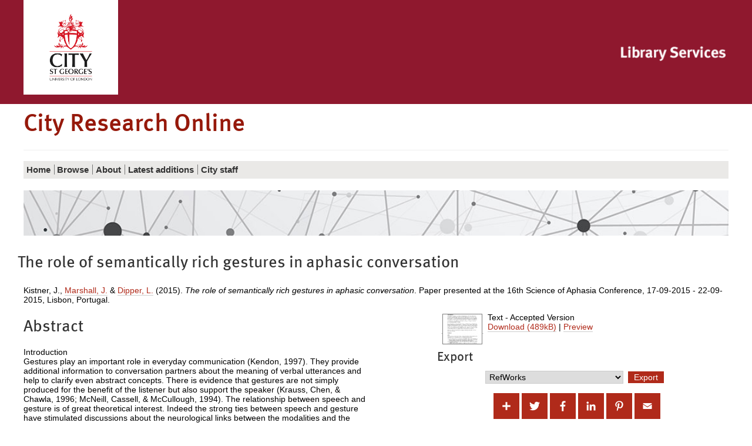

--- FILE ---
content_type: text/html; charset=utf-8
request_url: https://openaccess.city.ac.uk/id/eprint/12927/
body_size: 56374
content:
<!DOCTYPE html>
<html xmlns="http://www.w3.org/1999/xhtml" class="no-js" lang="en">
  <!--<![endif]-->
  <head>
    <meta charset="utf-8" />
    <meta http-equiv="X-UA-Compatible" content="IE=edge" />
    <meta name="viewport" content="width=device-width, initial-scale=1" />
    <title>City Research Online -  The role of semantically rich gestures in aphasic conversation </title>
    <link rel="shortcut icon" href="/favicon.ico" type="image/x-icon" />
    <link rel="apple-touch-icon" href="/apple-touch-icon.png" />
    <link rel="mask-icon" href="/city.svg" color="#C00F23" />
    <script>
//<![CDATA[
(function(w,d,s,l,i){w[l]=w[l]||[];w[l].push({'gtm.start':
new Date().getTime(),event:'gtm.js'});var f=d.getElementsByTagName(s)[0],
j=d.createElement(s),dl=l!='dataLayer'?'&l='+l:'';j.async=true;j.src=
'https://www.googletagmanager.com/gtm.js?id='+i+dl;f.parentNode.insertBefore(j,f);
})(window,document,'script','dataLayer','GTM-LWNG');
//]]></script>
    <!--  -->
    <!--css-->
    <!--[if (gt IE 8) | (IEMobile)]><!-->
    <link href="/style/style.css" rel="stylesheet" type="text/css" />
    <!--<![endif]-->
    <!-- https://s1.city.ac.uk/cityr/css/style.css?v=20823 -->
    <!--[if (IE 9) & (!IEMobile)]>
<link rel="stylesheet" href="https://www.city.ac.uk/__data/assets/git_bridge/0018/344007/main/css/style-extra-2.css?v=20823" />
<link rel="stylesheet" href="https://www.city.ac.uk/__data/assets/git_bridge/0018/344007/main/css/style-extra-1.css?v=20823" />
<link rel="stylesheet" href="https://www.city.ac.uk/__data/assets/git_bridge/0018/344007/main/css/style-extra.css?v=20823" />
<![endif]-->
    <!--[if (lt IE 9) & (!IEMobile)]>
<link rel="stylesheet" href="https://www.city.ac.uk/__data/assets/git_bridge/0018/344007/main/css/style-oldIE.css?v=20823" />
<link rel="stylesheet" href="https://www.city.ac.uk/__data/assets/git_bridge/0018/344007/main/css/style-oldIE-extra-2.css?v=20823" />
<link rel="stylesheet" href="https://www.city.ac.uk/__data/assets/git_bridge/0018/344007/main/css/style-oldIE-extra-1.css?v=20823" />
<link rel="stylesheet" href="https://www.city.ac.uk/__data/assets/git_bridge/0018/344007/main/css/style-oldIE-extra.css?v=20823" />
<![endif]-->
    <!--[if (IE 7) & (!IEMobile)]>
<link rel="stylesheet" href="https://www.city.ac.uk/__data/assets/git_bridge/0018/344007/main/css/ie7.css?v=20823">
<![endif]-->
    <!--scripts-->
    <!--<script src="/javascript/modernizr.js"/>-->
    <meta name="city:layout" content="152590" />
    <meta name="city:design" content="180055" />
    <meta name="city:asset" content="179779" />
    <meta name="city:editor" content="sbbk522" />
    <meta name="eprints.creators_name" content="Kistner, J." />
<meta name="eprints.creators_name" content="Marshall, J." />
<meta name="eprints.creators_name" content="Dipper, L." />
<meta name="eprints.creators_id" />
<meta name="eprints.creators_id" content="j.marshall@city.ac.uk" />
<meta name="eprints.creators_id" content="L.T.Dipper@city.ac.uk" />
<meta name="eprints.type" content="conference_item" />
<meta name="eprints.datestamp" content="2015-11-20 11:46:34" />
<meta name="eprints.lastmod" content="2025-08-04 16:30:16" />
<meta name="eprints.metadata_visibility" content="show" />
<meta name="eprints.title" content="The role of semantically rich gestures in aphasic conversation" />
<meta name="eprints.ispublished" content="pub" />
<meta name="eprints.subjects" content="P1" />
<meta name="eprints.full_text_status" content="public" />
<meta name="eprints.pres_type" content="paper" />
<meta name="eprints.abstract" content="Introduction
Gestures play an important role in everyday communication (Kendon, 1997). They provide additional information to conversation partners about the meaning of verbal utterances and help to clarify even abstract concepts. There is evidence that gestures are not simply produced for the benefit of the listener but also support the speaker (Krauss, Chen, &amp; Chawla, 1996; McNeill, Cassell, &amp; McCullough, 1994). The relationship between speech and gesture is of great theoretical interest. Indeed the strong ties between speech and gesture have stimulated discussions about the neurological links between the modalities and the possible gestural origins of language.
Because of the importance of gesture in communication, several studies have investigated the use of gestures in aphasia (see Rose, 2006 for review). It is important to know how people with aphasia (PWA) use gesture as an accompaniment to speech, as a compensatory modality and during word-finding difficulties. Such knowledge can contribute to potential treatment regimes and may point to strategies that can assist everyday communication. Studying gesture use in people with compromised language can also contribute to the theoretical debate about the relationship between the modalities.
Most studies to date have focused on the effects of gesture in structured naming tasks, rather than in more natural conversation.

Methods
Aims
This study examines the natural conversational use of gestures in aphasic speech and addresses several research questions. This presentation focuses only on the following research questions:
(1)To what extend to PWA and neurologically healthy participants (NHP) employ semantically rich gestures (i.e., gestures that convey stand alone meanings or reflect an aspect of the spoken discourse)? What impact does their semantic competence have on gesture production?
(2)Do semantically rich gestures take different roles during conversation (facilitative, communicative, augmentative, compensatory)?
(3)Do different topics, for example, narrative (i.e., telling about a life event) and procedural (i.e., describing a process) elicit different gesture patterns?

Procedures
Language and conversation data of 20 PWA and 21 NHP have been collected. Extensive background testing of PWA has been done including tests of lexical semantics and non-verbal semantics. 
Conversation samples of eight minutes in total have been collected. Video samples have been transcribed and analysed for gesture production, speech production and word-finding difficulties. Semantically rich gestures (e.g., they reflect concrete or abstract reference in the discourse (iconic, metaphoric and air writing &amp; number gestures) or convey meaning in their own right (pantomime and emblem gestures)) were contrasted with semantically empty gestures (e.g., they refer to places or objects (deictic gestures) or mark speech rhythm (beat gestures). The roles of semantically rich gestures were coded to determine if participants are using gesture mainly to supplement speech, to replace speech or to facilitate lexical retrieval.

The following methods are being used in the analysis:

(1)All semantically rich gestures are identified within the conversation.
(2)Semantically rich gestures which occur during a word finding difficulty (i.e. which occur within three seconds of word finding behaviour and before the next utterance) will be either categorised as being facilitative or communicative.
a.If the word finding difficulty is resolved, the gesture will be categorised as being facilitative.
b.If the word finding difficulty is not resolved (by the speaker), the gesture will be categorised as being communicative.
(3)All other semantically rich gestures will be either categorised as being augmentative or compensatory.
a.If a gesture occurs alongside speech and supplements it, it is considered as being augmentative.
b.If a gesture is produced to replace speech, it will be categorised as being compensatory.

Results
The data analysis is on-going and results for both PWA and NHP will be available for presentation at the conference.
Preliminary results indicate that PWA used significantly more semantically rich gestures than semantically empty ones (t(15) = 5.229, p &lt; .05). Surprisingly, the semantic impairment did not correlate with the use of semantically rich gestures (rs = .053, n.s.; rs = .171, n.s.). Overall, semantically rich gestures took different roles (X2(3) = 34.956, p &lt; .05). Most semantically rich gestures were produced during a procedural than a narrative conversation (t(15) = -2.538, p &lt; .05).

Discussion
Semantically rich gestures play an important role in conversation for PWA. They can take different roles with many gestures being produced alongside speech (augmentative gestures) and those facilitating lexical access (facilitative gestures). Only a small number of gestures replace speech (compensatory gestures). Finding out more about the different roles of gestures in speech production, helps us to better understand the relationship between language and gestures. This is vital for gestures to be implemented into aphasia therapy." />
<meta name="eprints.dates_date" content="2015" />
<meta name="eprints.dates_date_type" content="published" />
<meta name="eprints.event_title" content="16th Science of Aphasia Conference" />
<meta name="eprints.event_location" content="Lisbon, Portugal" />
<meta name="eprints.event_dates" content="17-09-2015 - 22-09-2015" />
<meta name="eprints.event_type" content="conference" />
<meta name="eprints.refereed" content="TRUE" />
<meta name="eprints.citation" content="           Kistner, J., Marshall, J. &lt;https://openaccess.city.ac.uk/view/creators_id/j=2Emarshall.html&gt; &amp; Dipper, L. &lt;https://openaccess.city.ac.uk/view/creators_id/l=2Et=2Edipper.html&gt;  (2015). The role of semantically rich gestures in aphasic conversation. Paper presented at the 16th Science of Aphasia Conference, 17-09-2015 - 22-09-2015, Lisbon, Portugal.      " />
<meta name="eprints.document_url" content="https://openaccess.city.ac.uk/id/eprint/12927/3/Abstract%20SOA%202015.pdf" />
<link rel="schema.DC" href="http://purl.org/DC/elements/1.0/" />
<meta name="DC.relation" content="https://openaccess.city.ac.uk/id/eprint/12927/" />
<meta name="DC.title" content="The role of semantically rich gestures in aphasic conversation" />
<meta name="DC.creator" content="Kistner, J." />
<meta name="DC.creator" content="Marshall, J." />
<meta name="DC.creator" content="Dipper, L." />
<meta name="DC.subject" content="P Philology. Linguistics" />
<meta name="DC.description" content="Introduction
Gestures play an important role in everyday communication (Kendon, 1997). They provide additional information to conversation partners about the meaning of verbal utterances and help to clarify even abstract concepts. There is evidence that gestures are not simply produced for the benefit of the listener but also support the speaker (Krauss, Chen, &amp; Chawla, 1996; McNeill, Cassell, &amp; McCullough, 1994). The relationship between speech and gesture is of great theoretical interest. Indeed the strong ties between speech and gesture have stimulated discussions about the neurological links between the modalities and the possible gestural origins of language.
Because of the importance of gesture in communication, several studies have investigated the use of gestures in aphasia (see Rose, 2006 for review). It is important to know how people with aphasia (PWA) use gesture as an accompaniment to speech, as a compensatory modality and during word-finding difficulties. Such knowledge can contribute to potential treatment regimes and may point to strategies that can assist everyday communication. Studying gesture use in people with compromised language can also contribute to the theoretical debate about the relationship between the modalities.
Most studies to date have focused on the effects of gesture in structured naming tasks, rather than in more natural conversation.

Methods
Aims
This study examines the natural conversational use of gestures in aphasic speech and addresses several research questions. This presentation focuses only on the following research questions:
(1)To what extend to PWA and neurologically healthy participants (NHP) employ semantically rich gestures (i.e., gestures that convey stand alone meanings or reflect an aspect of the spoken discourse)? What impact does their semantic competence have on gesture production?
(2)Do semantically rich gestures take different roles during conversation (facilitative, communicative, augmentative, compensatory)?
(3)Do different topics, for example, narrative (i.e., telling about a life event) and procedural (i.e., describing a process) elicit different gesture patterns?

Procedures
Language and conversation data of 20 PWA and 21 NHP have been collected. Extensive background testing of PWA has been done including tests of lexical semantics and non-verbal semantics. 
Conversation samples of eight minutes in total have been collected. Video samples have been transcribed and analysed for gesture production, speech production and word-finding difficulties. Semantically rich gestures (e.g., they reflect concrete or abstract reference in the discourse (iconic, metaphoric and air writing &amp; number gestures) or convey meaning in their own right (pantomime and emblem gestures)) were contrasted with semantically empty gestures (e.g., they refer to places or objects (deictic gestures) or mark speech rhythm (beat gestures). The roles of semantically rich gestures were coded to determine if participants are using gesture mainly to supplement speech, to replace speech or to facilitate lexical retrieval.

The following methods are being used in the analysis:

(1)All semantically rich gestures are identified within the conversation.
(2)Semantically rich gestures which occur during a word finding difficulty (i.e. which occur within three seconds of word finding behaviour and before the next utterance) will be either categorised as being facilitative or communicative.
a.If the word finding difficulty is resolved, the gesture will be categorised as being facilitative.
b.If the word finding difficulty is not resolved (by the speaker), the gesture will be categorised as being communicative.
(3)All other semantically rich gestures will be either categorised as being augmentative or compensatory.
a.If a gesture occurs alongside speech and supplements it, it is considered as being augmentative.
b.If a gesture is produced to replace speech, it will be categorised as being compensatory.

Results
The data analysis is on-going and results for both PWA and NHP will be available for presentation at the conference.
Preliminary results indicate that PWA used significantly more semantically rich gestures than semantically empty ones (t(15) = 5.229, p &lt; .05). Surprisingly, the semantic impairment did not correlate with the use of semantically rich gestures (rs = .053, n.s.; rs = .171, n.s.). Overall, semantically rich gestures took different roles (X2(3) = 34.956, p &lt; .05). Most semantically rich gestures were produced during a procedural than a narrative conversation (t(15) = -2.538, p &lt; .05).

Discussion
Semantically rich gestures play an important role in conversation for PWA. They can take different roles with many gestures being produced alongside speech (augmentative gestures) and those facilitating lexical access (facilitative gestures). Only a small number of gestures replace speech (compensatory gestures). Finding out more about the different roles of gestures in speech production, helps us to better understand the relationship between language and gestures. This is vital for gestures to be implemented into aphasia therapy." />
<meta name="DC.date" content="2015" />
<meta name="DC.type" content="Conference or Workshop Item" />
<meta name="DC.type" content="PeerReviewed" />
<meta name="DC.format" content="text" />
<meta name="DC.language" content="en" />
<meta name="DC.identifier" content="https://openaccess.city.ac.uk/id/eprint/12927/3/Abstract%20SOA%202015.pdf" />
<meta name="DC.identifier" content="           Kistner, J., Marshall, J. &lt;https://openaccess.city.ac.uk/view/creators_id/j=2Emarshall.html&gt; &amp; Dipper, L. &lt;https://openaccess.city.ac.uk/view/creators_id/l=2Et=2Edipper.html&gt;  (2015). The role of semantically rich gestures in aphasic conversation. Paper presented at the 16th Science of Aphasia Conference, 17-09-2015 - 22-09-2015, Lisbon, Portugal.      " />
<!-- Highwire Press meta tags -->
<meta name="citation_title" content="The role of semantically rich gestures in aphasic conversation" />
<meta name="citation_author" content="Kistner, J." />
<meta name="citation_author" content="Marshall, J." />
<meta name="citation_author" content="Dipper, L." />
<meta name="citation_publication_date" content="2015" />
<meta name="citation_online_date" content="2015/11/20" />
<meta name="citation_conference_title" content="16th Science of Aphasia Conference" />
<meta name="citation_pdf_url" content="https://openaccess.city.ac.uk/id/eprint/12927/3/Abstract%20SOA%202015.pdf" />
<meta name="citation_date" content="2015" />
<meta name="citation_cover_date" content="2015" />
<meta name="citation_abstract" content="Introduction
Gestures play an important role in everyday communication (Kendon, 1997). They provide additional information to conversation partners about the meaning of verbal utterances and help to clarify even abstract concepts. There is evidence that gestures are not simply produced for the benefit of the listener but also support the speaker (Krauss, Chen, &amp; Chawla, 1996; McNeill, Cassell, &amp; McCullough, 1994). The relationship between speech and gesture is of great theoretical interest. Indeed the strong ties between speech and gesture have stimulated discussions about the neurological links between the modalities and the possible gestural origins of language.
Because of the importance of gesture in communication, several studies have investigated the use of gestures in aphasia (see Rose, 2006 for review). It is important to know how people with aphasia (PWA) use gesture as an accompaniment to speech, as a compensatory modality and during word-finding difficulties. Such knowledge can contribute to potential treatment regimes and may point to strategies that can assist everyday communication. Studying gesture use in people with compromised language can also contribute to the theoretical debate about the relationship between the modalities.
Most studies to date have focused on the effects of gesture in structured naming tasks, rather than in more natural conversation.

Methods
Aims
This study examines the natural conversational use of gestures in aphasic speech and addresses several research questions. This presentation focuses only on the following research questions:
(1)To what extend to PWA and neurologically healthy participants (NHP) employ semantically rich gestures (i.e., gestures that convey stand alone meanings or reflect an aspect of the spoken discourse)? What impact does their semantic competence have on gesture production?
(2)Do semantically rich gestures take different roles during conversation (facilitative, communicative, augmentative, compensatory)?
(3)Do different topics, for example, narrative (i.e., telling about a life event) and procedural (i.e., describing a process) elicit different gesture patterns?

Procedures
Language and conversation data of 20 PWA and 21 NHP have been collected. Extensive background testing of PWA has been done including tests of lexical semantics and non-verbal semantics. 
Conversation samples of eight minutes in total have been collected. Video samples have been transcribed and analysed for gesture production, speech production and word-finding difficulties. Semantically rich gestures (e.g., they reflect concrete or abstract reference in the discourse (iconic, metaphoric and air writing &amp; number gestures) or convey meaning in their own right (pantomime and emblem gestures)) were contrasted with semantically empty gestures (e.g., they refer to places or objects (deictic gestures) or mark speech rhythm (beat gestures). The roles of semantically rich gestures were coded to determine if participants are using gesture mainly to supplement speech, to replace speech or to facilitate lexical retrieval.

The following methods are being used in the analysis:

(1)All semantically rich gestures are identified within the conversation.
(2)Semantically rich gestures which occur during a word finding difficulty (i.e. which occur within three seconds of word finding behaviour and before the next utterance) will be either categorised as being facilitative or communicative.
a.If the word finding difficulty is resolved, the gesture will be categorised as being facilitative.
b.If the word finding difficulty is not resolved (by the speaker), the gesture will be categorised as being communicative.
(3)All other semantically rich gestures will be either categorised as being augmentative or compensatory.
a.If a gesture occurs alongside speech and supplements it, it is considered as being augmentative.
b.If a gesture is produced to replace speech, it will be categorised as being compensatory.

Results
The data analysis is on-going and results for both PWA and NHP will be available for presentation at the conference.
Preliminary results indicate that PWA used significantly more semantically rich gestures than semantically empty ones (t(15) = 5.229, p &lt; .05). Surprisingly, the semantic impairment did not correlate with the use of semantically rich gestures (rs = .053, n.s.; rs = .171, n.s.). Overall, semantically rich gestures took different roles (X2(3) = 34.956, p &lt; .05). Most semantically rich gestures were produced during a procedural than a narrative conversation (t(15) = -2.538, p &lt; .05).

Discussion
Semantically rich gestures play an important role in conversation for PWA. They can take different roles with many gestures being produced alongside speech (augmentative gestures) and those facilitating lexical access (facilitative gestures). Only a small number of gestures replace speech (compensatory gestures). Finding out more about the different roles of gestures in speech production, helps us to better understand the relationship between language and gestures. This is vital for gestures to be implemented into aphasia therapy." />
<meta name="citation_language" content="en" />
<meta name="citation_keywords" content="P Philology. Linguistics" />
<!-- PRISM meta tags -->
<link rel="schema.prism" href="https://www.w3.org/submissions/2020/SUBM-prism-20200910/" />
<meta name="prism.dateReceived" content="2015-11-20T11:46:34" />
<meta name="prism.modificationDate" content="2025-08-04T16:30:16" />
<meta name="prism.event" content="16th Science of Aphasia Conference" />
<meta name="prism.keyword" content="P Philology. Linguistics" />
<link rel="canonical" href="https://openaccess.city.ac.uk/id/eprint/12927/" />
<link rel="alternate" title="Reference Manager" type="text/plain" href="https://openaccess.city.ac.uk/cgi/export/eprint/12927/RIS/city-eprint-12927.ris" />
<link rel="alternate" title="RefWorks" type="text/plain" href="https://openaccess.city.ac.uk/cgi/export/eprint/12927/RefWorks/city-eprint-12927.ref" />
<link rel="alternate" title="MPEG-21 DIDL" type="text/xml; charset=utf-8" href="https://openaccess.city.ac.uk/cgi/export/eprint/12927/DIDL/city-eprint-12927.xml" />
<link rel="alternate" title="Dublin Core" type="text/plain; charset=utf-8" href="https://openaccess.city.ac.uk/cgi/export/eprint/12927/DC_Ext/city-eprint-12927.txt" />
<link rel="alternate" title="RIOXX2 XML" type="text/xml; charset=utf-8" href="https://openaccess.city.ac.uk/cgi/export/eprint/12927/RIOXX2/city-eprint-12927.xml" />
<link rel="alternate" title="RDF+N3" type="text/n3" href="https://openaccess.city.ac.uk/cgi/export/eprint/12927/RDFN3/city-eprint-12927.n3" />
<link rel="alternate" title="EP3 XML" type="application/vnd.eprints.data+xml; charset=utf-8" href="https://openaccess.city.ac.uk/cgi/export/eprint/12927/XML/city-eprint-12927.xml" />
<link rel="alternate" title="OpenURL ContextObject" type="text/xml; charset=utf-8" href="https://openaccess.city.ac.uk/cgi/export/eprint/12927/ContextObject/city-eprint-12927.xml" />
<link rel="alternate" title="HTML Citation" type="text/html; charset=utf-8" href="https://openaccess.city.ac.uk/cgi/export/eprint/12927/HTML/city-eprint-12927.html" />
<link rel="alternate" title="METS" type="text/xml; charset=utf-8" href="https://openaccess.city.ac.uk/cgi/export/eprint/12927/METS/city-eprint-12927.xml" />
<link rel="alternate" title="ASCII Citation" type="text/plain; charset=utf-8" href="https://openaccess.city.ac.uk/cgi/export/eprint/12927/Text/city-eprint-12927.txt" />
<link rel="alternate" title="RDF+XML" type="application/rdf+xml" href="https://openaccess.city.ac.uk/cgi/export/eprint/12927/RDFXML/city-eprint-12927.rdf" />
<link rel="alternate" title="Simple Metadata" type="text/plain; charset=utf-8" href="https://openaccess.city.ac.uk/cgi/export/eprint/12927/LocalSimple/city-eprint-12927.txt" />
<link rel="alternate" title="OpenURL ContextObject in Span" type="text/plain; charset=utf-8" href="https://openaccess.city.ac.uk/cgi/export/eprint/12927/COinS/city-eprint-12927.txt" />
<link rel="alternate" title="Multiline CSV" type="text/csv; charset=utf-8" href="https://openaccess.city.ac.uk/cgi/export/eprint/12927/CSV/city-eprint-12927.csv" />
<link rel="alternate" title="JSON" type="application/json; charset=utf-8" href="https://openaccess.city.ac.uk/cgi/export/eprint/12927/JSON/city-eprint-12927.js" />
<link rel="alternate" title="OPENAIRE" type="application/xml; charset=utf-8" href="https://openaccess.city.ac.uk/cgi/export/eprint/12927/OPENAIRE/city-eprint-12927.xml" />
<link rel="alternate" title="Dublin Core" type="text/plain; charset=utf-8" href="https://openaccess.city.ac.uk/cgi/export/eprint/12927/DC/city-eprint-12927.txt" />
<link rel="alternate" title="EndNote" type="text/plain; charset=utf-8" href="https://openaccess.city.ac.uk/cgi/export/eprint/12927/EndNote/city-eprint-12927.enw" />
<link rel="alternate" title="MODS" type="text/xml; charset=utf-8" href="https://openaccess.city.ac.uk/cgi/export/eprint/12927/MODS/city-eprint-12927.xml" />
<link rel="alternate" title="BibTeX" type="text/plain; charset=utf-8" href="https://openaccess.city.ac.uk/cgi/export/eprint/12927/BibTeX/city-eprint-12927.bib" />
<link rel="alternate" title="Refer" type="text/plain" href="https://openaccess.city.ac.uk/cgi/export/eprint/12927/Refer/city-eprint-12927.refer" />
<link rel="alternate" title="Atom" type="application/atom+xml;charset=utf-8" href="https://openaccess.city.ac.uk/cgi/export/eprint/12927/Atom/city-eprint-12927.xml" />
<link rel="alternate" title="RDF+N-Triples" type="text/plain" href="https://openaccess.city.ac.uk/cgi/export/eprint/12927/RDFNT/city-eprint-12927.nt" />
<link rel="Top" href="https://openaccess.city.ac.uk/" />
    <link rel="Sword" href="https://openaccess.city.ac.uk/sword-app/servicedocument" />
    <link rel="SwordDeposit" href="https://openaccess.city.ac.uk/id/contents" />
    <link type="text/html" rel="Search" href="https://openaccess.city.ac.uk/cgi/search" />
    <link type="application/opensearchdescription+xml" rel="Search" href="https://openaccess.city.ac.uk/cgi/opensearchdescription" title="City Research Online" />
    <script type="text/javascript" src="https://www.google.com/jsapi">
//padder
</script><script type="text/javascript">
// <![CDATA[
google.charts.load("current", {packages:["corechart", "geochart"]});
// ]]></script><script type="text/javascript">
// <![CDATA[
var eprints_http_root = "https://openaccess.city.ac.uk";
var eprints_http_cgiroot = "https://openaccess.city.ac.uk/cgi";
var eprints_oai_archive_id = "openaccess.city.ac.uk";
var eprints_logged_in = false;
var eprints_logged_in_userid = 0; 
var eprints_logged_in_username = ""; 
var eprints_logged_in_usertype = ""; 
var eprints_lang_id = "en";
// ]]></script>
    <style type="text/css">.ep_logged_in { display: none }</style>
    <link type="text/css" rel="stylesheet" href="/style/auto-3.4.6.css?1762443966" />
    <script type="text/javascript" src="/javascript/auto-3.4.6.js?1764863276">
//padder
</script>
    <!--[if lte IE 6]>
        <link rel="stylesheet" type="text/css" href="/style/ie6.css" />
   <![endif]-->
    <meta name="Generator" content="EPrints 3.4.6" />
    <meta http-equiv="Content-Type" content="text/html; charset=UTF-8" />
    <meta http-equiv="Content-Language" content="en" />
    

<script>
//<![CDATA[
if( window.location.search.includes('screen=Items') )
{
  document.write('<link rel="stylesheet" href="/style/wide.css" />');
}
//]]></script>

  </head>
  <body id="library" class="">
    <noscript>
      <iframe src="https://www.googletagmanager.com/ns.html?id=GTM-LWNG" height="0" width="0" style="display:none;visibility:hidden"></iframe>
    </noscript>
    <script>
//<![CDATA[ 
    var dataLayer = dataLayer || []; 
    dataLayer.push({'cgaProperty': 'UA-22178557-5'}); 
//]]></script>
    <header class="header">
      <!--noindex-->
      <a id="skip-to-content" class="skip" href="#content">
        <span>Skip to main content</span>
      </a>
      <a id="skip-to-accessibility" class="skip" href="https://libraryservices.city.ac.uk/support/online-content-accessibility-statement">
        <span>Skip to accessibility help</span>
      </a>
      <div class="header__util">
        <div class="container container-multiple">
          <div class="header_cell">
            <div class="header__logo">
              <a href="https://www.city.ac.uk/">
                <img class="header__logo__img" src="/images/city-logo.jpg" alt="City, University of London" />
              </a>
            </div>
          </div>
          <ul class="header__util__misc">
            <li>
		<ul id="ep_tm_menu_tools" class="ep_tm_key_tools"></ul>
            </li>
          </ul>
          <ul class="header__util__audience">
          </ul>
          <div class="header_cell header_library">
            <div class="header__logo__library">
              <a href="https://www.city.ac.uk/library">
                <img class="header__logo__img" src="/images/CityLibrary2016small.png" alt="City, University of London Library" />
              </a>
            </div>
          </div>
        </div>
      </div>
      <div class="container container-multiple header__logo-nav-wrapper">
        <div class="header_logos">
          <div class="header_cell header_title">
            <div>
              <h1>
                City Research Online
              </h1>
            </div>
          </div>
        </div>
	<ul id="ep_tm_menu_tools" class="ep_tm_key_tools"></ul>
      </div>
    </header>
    <div id="container" class="nav container">
      <!--noindex-->
      <!-- primary nav-->
      <div class="slice-title">
        <!-- school home link -->
        <!--<a href="https://www.city.ac.uk/library/home">Library Services</a>-->
      </div>
      <div id="slice-navigation" class="toggle ">
        <ol id="primary-nav" data-url="https://www.city.ac.uk/library/home">
          <!-- home page when on subsite -->
          <li class="nav-home nav-home-c">
            <a href="/">
              <span>Home</span>
            </a>
          </li>
          <!-- pn -->
          <li class="sub-menu-parent">
            <a href="/view/">
              <span>
		Browse
              </span>
            </a>
	    <ul class="sub-menu">
        <li>
            <a href="/view/year/">
              <span>
                Browse by 
                Year
              </span>
            </a>
          </li>
          <li>
            <a href="/view/subjects/">
              <span>
                Browse by 
                Subject
              </span>
            </a>
          </li>
          <li>
            <a href="/view/divisions/">
              <span>
                Browse by 
                Schools and Departments
              </span>
            </a>
          </li>
          <li>
            <a href="/view/divisions2/">
              <span>
                Browse by 
                Schools and Department by Authors
              </span>
            </a>
          </li>
          <li>
            <a href="/view/creators_id/">
              <span>
                Browse by 
                City Author
              </span>
            </a>
          </li>
          <li>
            <a href="/view/creators/">
              <span>
                Browse by 
                Author
              </span>
            </a>
          </li>
	</ul>
          </li>
          <li class="sub-menu-parent">
            <a href="/information.html">
              <span>
                About
              </span>
            </a>
	    <ul class="sub-menu">
        	<li>
	            <a href="/policies.html">
        	      <span>
			Policy
        	      </span>
	            </a>
        	  </li>
            </ul>
          </li>
          <li>
            <a href="/cgi/latest_tool">
              <span>
                Latest additions
              </span>
            </a>
          </li>
          <li>
            <a href="/city_staff.html">
              <span>
               City staff
              </span>
            </a>
          </li>
          <!-- pn 2 -->
          <!-- pn 3 -->
        </ol>
        <!-- end #primary-nav -->
      </div>
      <!-- end #slice-navigation-->
      <!-- New Nav-->
      <div class="primary-menu-wrapper">
        <!-- school home link -->
        <a class="primary-menu-toggle" href="#">
          <span class="primary-menu-toggle__icon fa fa-bars"></span>
          <span class="primary-menu-toggle__section-name">Library Services</span>
        </a>
      </div>
      <!--endnoindex-->
    </div>
    <div class="search_form image_only container container-multiple">
    </div>

    <div class="library-home-background">
      <div class="container container-multiple">
      <div class="row responsive-wrapper" id="content">
	<h2 class="title">

The role of semantically rich gestures in aphasic conversation

</h2>
          <div class="col-xs-24">
            <div class="ep_tm_page_content">
              <div class="ep_summary_content"><div class="ep_summary_content_top"></div><div class="ep_summary_content_left"></div><div class="ep_summary_content_right"></div><div class="ep_summary_content_main">

  <!-- EPrint Citation -->
  <p style="margin-bottom: 1em">
    


    
    
      
      
        
        
        
         <!-- safeguard -->
          <span id="creators_name_12927_init"><span class="person"><span class="person_name">Kistner, J.</span></span>, <span class="person"><a href="https://openaccess.city.ac.uk/view/creators_id/j=2Emarshall.html"><span class="person_name">Marshall, J.</span></a></span> &amp; <span class="person"><a href="https://openaccess.city.ac.uk/view/creators_id/l=2Et=2Edipper.html"><span class="person_name">Dipper, L.</span></a></span> </span> (2015).
          <em>The role of semantically rich gestures in aphasic conversation</em>.
          Paper presented at the 16th Science of Aphasia Conference, 17-09-2015 - 22-09-2015, Lisbon, Portugal.
        
      
    
    
  


  </p>

  

  <!--- Two Col Layout -->
  <div class="col-xs-24">
  
  <!-- First Col -->
  <div class="col-md-12">
  
    <h2>Abstract</h2>
    <p style="text-align: left; margin: 1em auto 0em auto"><p class="ep_field_para">Introduction<br />Gestures play an important role in everyday communication (Kendon, 1997). They provide additional information to conversation partners about the meaning of verbal utterances and help to clarify even abstract concepts. There is evidence that gestures are not simply produced for the benefit of the listener but also support the speaker (Krauss, Chen, &amp; Chawla, 1996; McNeill, Cassell, &amp; McCullough, 1994). The relationship between speech and gesture is of great theoretical interest. Indeed the strong ties between speech and gesture have stimulated discussions about the neurological links between the modalities and the possible gestural origins of language.<br />Because of the importance of gesture in communication, several studies have investigated the use of gestures in aphasia (see Rose, 2006 for review). It is important to know how people with aphasia (PWA) use gesture as an accompaniment to speech, as a compensatory modality and during word-finding difficulties. Such knowledge can contribute to potential treatment regimes and may point to strategies that can assist everyday communication. Studying gesture use in people with compromised language can also contribute to the theoretical debate about the relationship between the modalities.<br />Most studies to date have focused on the effects of gesture in structured naming tasks, rather than in more natural conversation.</p><p class="ep_field_para">Methods<br />Aims<br />This study examines the natural conversational use of gestures in aphasic speech and addresses several research questions. This presentation focuses only on the following research questions:<br />(1)To what extend to PWA and neurologically healthy participants (NHP) employ semantically rich gestures (i.e., gestures that convey stand alone meanings or reflect an aspect of the spoken discourse)? What impact does their semantic competence have on gesture production?<br />(2)Do semantically rich gestures take different roles during conversation (facilitative, communicative, augmentative, compensatory)?<br />(3)Do different topics, for example, narrative (i.e., telling about a life event) and procedural (i.e., describing a process) elicit different gesture patterns?</p><p class="ep_field_para">Procedures<br />Language and conversation data of 20 PWA and 21 NHP have been collected. Extensive background testing of PWA has been done including tests of lexical semantics and non-verbal semantics. <br />Conversation samples of eight minutes in total have been collected. Video samples have been transcribed and analysed for gesture production, speech production and word-finding difficulties. Semantically rich gestures (e.g., they reflect concrete or abstract reference in the discourse (iconic, metaphoric and air writing &amp; number gestures) or convey meaning in their own right (pantomime and emblem gestures)) were contrasted with semantically empty gestures (e.g., they refer to places or objects (deictic gestures) or mark speech rhythm (beat gestures). The roles of semantically rich gestures were coded to determine if participants are using gesture mainly to supplement speech, to replace speech or to facilitate lexical retrieval.</p><p class="ep_field_para">The following methods are being used in the analysis:</p><p class="ep_field_para">(1)All semantically rich gestures are identified within the conversation.<br />(2)Semantically rich gestures which occur during a word finding difficulty (i.e. which occur within three seconds of word finding behaviour and before the next utterance) will be either categorised as being facilitative or communicative.<br />a.If the word finding difficulty is resolved, the gesture will be categorised as being facilitative.<br />b.If the word finding difficulty is not resolved (by the speaker), the gesture will be categorised as being communicative.<br />(3)All other semantically rich gestures will be either categorised as being augmentative or compensatory.<br />a.If a gesture occurs alongside speech and supplements it, it is considered as being augmentative.<br />b.If a gesture is produced to replace speech, it will be categorised as being compensatory.</p><p class="ep_field_para">Results<br />The data analysis is on-going and results for both PWA and NHP will be available for presentation at the conference.<br />Preliminary results indicate that PWA used significantly more semantically rich gestures than semantically empty ones (t(15) = 5.229, p &lt; .05). Surprisingly, the semantic impairment did not correlate with the use of semantically rich gestures (rs = .053, n.s.; rs = .171, n.s.). Overall, semantically rich gestures took different roles (X2(3) = 34.956, p &lt; .05). Most semantically rich gestures were produced during a procedural than a narrative conversation (t(15) = -2.538, p &lt; .05).</p><p class="ep_field_para">Discussion<br />Semantically rich gestures play an important role in conversation for PWA. They can take different roles with many gestures being produced alongside speech (augmentative gestures) and those facilitating lexical access (facilitative gestures). Only a small number of gestures replace speech (compensatory gestures). Finding out more about the different roles of gestures in speech production, helps us to better understand the relationship between language and gestures. This is vital for gestures to be implemented into aphasia therapy.</p></p>
  

  <!--Extra Metadata -->
  <table style="margin-bottom: 1em; margin-top: 1em;" cellpadding="3" id="extra_metadata">
    <tr>
      <th align="right">Publication Type:</th>
      <td>
        Conference or Workshop Item
        (Paper)
        
        
        
      </td>
    </tr>
    
    
      
    
      
    
      
    
      
        <tr>
          <th align="right">Subjects:</th>
          <td valign="top"><a href="https://openaccess.city.ac.uk/view/subjects/P.html">P Language and Literature</a> &gt; <a href="https://openaccess.city.ac.uk/view/subjects/P1.html">P Philology. Linguistics</a></td>
        </tr>
      
    
      
        <tr>
          <th align="right">Departments:</th>
          <td valign="top"><a href="https://openaccess.city.ac.uk/view/divisions/HSSOHS/">School of Health &amp; Medical Sciences</a> &gt; <a href="https://openaccess.city.ac.uk/view/divisions/HSALLI/">Department of Allied Health</a></td>
        </tr>
      
    
      
    
      
    
  </table>

  <!-- End First Col -->
  </div>

  <div class="col-md-2"></div>

  <!-- Second Col -->
  <div class="col-md-10">
  <!-- Document Citation -->
  

    
  
    
      
      <div>
        
          <div class="ep_summary_page_document">
            <span><a onmouseover="EPJS_ShowPreview( event, 'doc_preview_110483', 'right' );" href="https://openaccess.city.ac.uk/id/eprint/12927/3/Abstract%20SOA%202015.pdf" class="ep_document_link" onfocus="EPJS_ShowPreview( event, 'doc_preview_110483', 'right' );" onblur="EPJS_HidePreview( event, 'doc_preview_110483', 'right' );" onmouseout="EPJS_HidePreview( event, 'doc_preview_110483', 'right' );"><img border="0" title="Abstract SOA 2015.pdf" src="https://openaccess.city.ac.uk/12927/3.hassmallThumbnailVersion/Abstract%20SOA%202015.pdf" alt="[thumbnail of Abstract SOA 2015.pdf]" class="ep_doc_icon" /></a><div id="doc_preview_110483" class="ep_preview"><div><div><span><img border="0" id="doc_preview_110483_img" src="https://openaccess.city.ac.uk/12927/3.haspreviewThumbnailVersion/Abstract%20SOA%202015.pdf" alt="" class="ep_preview_image" /><div class="ep_preview_title">Preview</div></span></div></div></div></span>
            <span>
              

<!-- document citation -->


<span class="ep_document_citation">
Text
 - Accepted Version


</span>

<br />
              <a href="https://openaccess.city.ac.uk/id/eprint/12927/3/Abstract%20SOA%202015.pdf" class="ep_document_link">Download (489kB)</a> 
              | <a rel="lightbox[docs] nofollow" title=" Preview " href="https://openaccess.city.ac.uk/12927/3.haspreviewThumbnailVersion/Abstract%20SOA%202015.pdf">Preview</a>
              
  
              <ul>
              
              </ul>
            </span>
          </div>
        
      </div>
      <div style="clear: both;"></div>
    
  

  <!-- URLs -->
  

  

  <h3>Export</h3>
  <div class="ep_block" style="margin-bottom: 1em"><form accept-charset="utf-8" action="https://openaccess.city.ac.uk/cgi/export_redirect" method="get">
  <input type="hidden" id="eprintid" value="12927" name="eprintid" />
  <select name="format" aria-labelledby="exportbutton">
    <option value="RefWorks">RefWorks</option>
    <option value="RIS">Reference Manager</option>
    <option value="DIDL">MPEG-21 DIDL</option>
    <option value="DC_Ext">Dublin Core</option>
    <option value="RIOXX2">RIOXX2 XML</option>
    <option value="RDFN3">RDF+N3</option>
    <option value="XML">EP3 XML</option>
    <option value="ContextObject">OpenURL ContextObject</option>
    <option value="HTML">HTML Citation</option>
    <option value="METS">METS</option>
    <option value="Text">ASCII Citation</option>
    <option value="RDFXML">RDF+XML</option>
    <option value="LocalSimple">Simple Metadata</option>
    <option value="COinS">OpenURL ContextObject in Span</option>
    <option value="CSV">Multiline CSV</option>
    <option value="JSON">JSON</option>
    <option value="OPENAIRE">OPENAIRE</option>
    <option value="DC">Dublin Core</option>
    <option value="EndNote">EndNote</option>
    <option value="MODS">MODS</option>
    <option value="BibTeX">BibTeX</option>
    <option value="Refer">Refer</option>
    <option value="Atom">Atom</option>
    <option value="RDFNT">RDF+N-Triples</option>
  </select>
  <input type="submit" value="Export" id="exportbutton" class="ep_form_action_button" />
</form></div>

  <!-- CITY-85: [2016-05-10/drn] Added Altmetic badge to summary page. -->
  <div class="addtoany_share_buttons"><a href="https://www.addtoany.com/share?linkurl=https://openaccess.city.ac.uk/id/eprint/12927&amp;title=The role of semantically rich gestures in aphasic conversation" target="_blank"><img src="/images/shareicon/a2a.svg" alt="Add to Any" class="ep_form_action_button" /></a><a href="https://www.addtoany.com/add_to/twitter?linkurl=https://openaccess.city.ac.uk/id/eprint/12927&amp;linkname=The role of semantically rich gestures in aphasic conversation" target="_blank"><img src="/images/shareicon/twitter.svg" alt="Add to Twitter" class="ep_form_action_button" /></a><a href="https://www.addtoany.com/add_to/facebook?linkurl=https://openaccess.city.ac.uk/id/eprint/12927&amp;linkname=The role of semantically rich gestures in aphasic conversation" target="_blank"><img src="/images/shareicon/facebook.svg" alt="Add to Facebook" class="ep_form_action_button" /></a><a href="https://www.addtoany.com/add_to/linkedin?linkurl=https://openaccess.city.ac.uk/id/eprint/12927&amp;linkname=The role of semantically rich gestures in aphasic conversation" target="_blank"><img src="/images/shareicon/linkedin.svg" alt="Add to Linkedin" class="ep_form_action_button" /></a><a href="https://www.addtoany.com/add_to/pinterest?linkurl=https://openaccess.city.ac.uk/id/eprint/12927&amp;linkname=The role of semantically rich gestures in aphasic conversation" target="_blank"><img src="/images/shareicon/pinterest.svg" alt="Add to Pinterest" class="ep_form_action_button" /></a><a href="https://www.addtoany.com/add_to/email?linkurl=https://openaccess.city.ac.uk/id/eprint/12927&amp;linkname=The role of semantically rich gestures in aphasic conversation" target="_blank"><img src="/images/shareicon/email.svg" alt="Add to Email" class="ep_form_action_button" /></a></div>
  

  
<h3 class="irstats2_summary_page_header">Downloads</h3>
<div class="irstats2_summary_page_container">
<p>Downloads per month over past year</p>
<div id="irstats2_summary_page_downloads" class="irstats2_graph"></div>
<p style="text-align:center"><a href="#" id="irstats2_summary_page:link">View more statistics</a></p>
</div>
<script type="text/javascript">
document.observe("dom:loaded",function(){

                var irstats2_summary_page_eprintid = '12927';

                $( 'irstats2_summary_page:link' ).setAttribute( 'href', '/cgi/stats/report/eprint/' + irstats2_summary_page_eprintid );

                new EPJS_Stats_GoogleGraph ( { 'context': {
                        'range':'1y',
                        'set_name': 'eprint',
                        'set_value': irstats2_summary_page_eprintid,
                        'datatype':'downloads' },
                        'options': {
                        'container_id': 'irstats2_summary_page_downloads', 'date_resolution':'month','graph_type':'column'
                        } } );
                });

</script>
  

  <!--End Second Col -->
  </div>

</div>

  
  

  <div style="clear: both; height: 1em;"></div>

<!--
  <epc:if test="!$flags{preview}">
    <h3>Actions (login required)</h3>
    <table class="ep_summary_page_actions">
    <epc:foreach expr="action_list('eprint_summary_page_actions',$item)" iterator="action">
      <tr>
        <td><epc:print expr="$action.action_icon()" /></td>
        <td><epc:print expr="$action.action_title()" /></td>
      </tr>
    </epc:foreach>
    </table>
  </epc:if>
-->
  
</div><div class="ep_summary_content_bottom"><div id="ep_summary_box_1" class="ep_summary_box ep_plugin_summary_box_metadata"><div class="ep_summary_box_title"><div class="ep_no_js">Metadata</div><div id="ep_summary_box_1_colbar" class="ep_only_js" style="display: none"><a href="#" class="ep_box_collapse_link" onclick="EPJS_blur(event); EPJS_toggleSlideScroll('ep_summary_box_1_content',true,'ep_summary_box_1');EPJS_toggle('ep_summary_box_1_colbar',true);EPJS_toggle('ep_summary_box_1_bar',false);return false"><img border="0" src="/style/images/minus.png" alt="-" /> Metadata</a></div><div id="ep_summary_box_1_bar" class="ep_only_js"><a href="#" class="ep_box_collapse_link" onclick="EPJS_blur(event); EPJS_toggleSlideScroll('ep_summary_box_1_content',false,'ep_summary_box_1');EPJS_toggle('ep_summary_box_1_colbar',false);EPJS_toggle('ep_summary_box_1_bar',true);return false"><img border="0" src="/style/images/plus.png" alt="+" /> Metadata</a></div></div><div id="ep_summary_box_1_content" class="ep_summary_box_body" style="display: none"><div id="ep_summary_box_1_content_inner"><table id="metadata_box_summary_table"><tr><th>Creators:</th><td><span class="person"><span class="person_name">Kistner, J.</span></span><br /><span class="person"><a href="https://openaccess.city.ac.uk/view/creators_id/j=2Emarshall.html"><span class="person_name">Marshall, J.</span></a></span><br /><span class="person"><a href="https://openaccess.city.ac.uk/view/creators_id/l=2Et=2Edipper.html"><span class="person_name">Dipper, L.</span></a></span></td></tr><tr><th>Event Title:</th><td>16th Science of Aphasia Conference</td></tr><tr><th>Event Type:</th><td>Conference</td></tr><tr><th>Event Location:</th><td>Lisbon, Portugal</td></tr><tr><th>Event Dates:</th><td>17-09-2015 - 22-09-2015</td></tr><tr><th>Status:</th><td>Published</td></tr><tr><th>Refereed:</th><td>Yes</td></tr><tr><th>URI:</th><td><a href="https://openaccess.city.ac.uk/id/eprint/12927">https://openaccess.city.ac.uk/id/eprint/12927</a></td></tr><tr><th>Date available in CRO:</th><td>20 Nov 2015 11:46</td></tr><tr><th>Date deposited:</th><td>4 August 2017</td></tr><tr><th>Dates:</th><td><div class="ep_compound ep_dates"><div class="ep_compound_header_row"><div data-row-cell-index="0" class="ep_compound_header_cell">Date</div><div data-row-cell-index="0" class="ep_compound_header_cell">Event</div></div><div data-row-index="0" class="ep_compound_data_row"><div data-row-cell-index="0" class="ep_compound_data_row_cell">2015</div><div data-row-cell-index="1" class="ep_compound_data_row_cell">Published</div></div></div></td></tr></table></div></div></div><div id="ep_summary_box_2" class="ep_summary_box ep_plugin_summary_box_corerecommender"><div class="ep_summary_box_title"><div class="ep_no_js">CORE (COnnecting REpositories)</div><div id="ep_summary_box_2_colbar" class="ep_only_js"><a href="#" class="ep_box_collapse_link" onclick="EPJS_blur(event); EPJS_toggleSlideScroll('ep_summary_box_2_content',true,'ep_summary_box_2');EPJS_toggle('ep_summary_box_2_colbar',true);EPJS_toggle('ep_summary_box_2_bar',false);return false"><img border="0" src="/style/images/minus.png" alt="-" /> CORE (COnnecting REpositories)</a></div><div id="ep_summary_box_2_bar" class="ep_only_js" style="display: none"><a href="#" class="ep_box_collapse_link" onclick="EPJS_blur(event); EPJS_toggleSlideScroll('ep_summary_box_2_content',false,'ep_summary_box_2');EPJS_toggle('ep_summary_box_2_colbar',true);EPJS_toggle('ep_summary_box_2_bar',false);return false"><img border="0" src="/style/images/plus.png" alt="+" /> CORE (COnnecting REpositories)</a></div></div><div id="ep_summary_box_2_content" class="ep_summary_box_body"><div id="ep_summary_box_2_content_inner"><div id="coreRecommenderOutput"></div><script type="text/javascript">
            (function (d, s, idScript, idRec, userInput) {
                var coreAddress = 'https://core.ac.uk';
                var js, fjs = d.getElementsByTagName(s)[0];
                if (d.getElementById(idScript))
                    return;
                js = d.createElement(s);
                js.id = idScript;
                js.src = coreAddress + '/recommender-plugin/embed.js';
                fjs.parentNode.insertBefore(js, fjs);

                localStorage.setItem('idRecommender', idRec);
                localStorage.setItem('userInput', JSON.stringify(userInput));

                
            }(document, 'script', 'recommender-embed', '278316', {}));</script></div></div></div><div id="ep_summary_box_3" class="ep_summary_box ep_plugin_summary_box_actions"><div class="ep_summary_box_title"><div class="ep_no_js">Actions (login required)</div><div id="ep_summary_box_3_colbar" class="ep_only_js"><a href="#" class="ep_box_collapse_link" onclick="EPJS_blur(event); EPJS_toggleSlideScroll('ep_summary_box_3_content',true,'ep_summary_box_3');EPJS_toggle('ep_summary_box_3_colbar',true);EPJS_toggle('ep_summary_box_3_bar',false);return false"><img border="0" src="/style/images/minus.png" alt="-" /> Actions (login required)</a></div><div id="ep_summary_box_3_bar" class="ep_only_js" style="display: none"><a href="#" class="ep_box_collapse_link" onclick="EPJS_blur(event); EPJS_toggleSlideScroll('ep_summary_box_3_content',false,'ep_summary_box_3');EPJS_toggle('ep_summary_box_3_colbar',true);EPJS_toggle('ep_summary_box_3_bar',false);return false"><img border="0" src="/style/images/plus.png" alt="+" /> Actions (login required)</a></div></div><div id="ep_summary_box_3_content" class="ep_summary_box_body"><div id="ep_summary_box_3_content_inner">

  
    <h3>Actions (login required)</h3>
    <div class="ep_summary_page_actions">
    
      <div>
        <span><a href="/cgi/users/home?screen=EPrint%3A%3AView&amp;eprintid=12927"><img title="Admin Login button" src="/style/images/action_view.png" alt="Admin Login" role="button" class="ep_form_action_icon" /></a></span>
        <span>Admin Login</span>
      </div>
    
    </div>
  

</div></div></div></div><div class="ep_summary_content_after"></div></div>
            </div>
          </div>
        </div>
      </div>
    </div>
    <!--end #container-->
    <!--noindex-->
    <!--noindex-->
    <footer class="footer2016">
      <div class="footer2016__social">
        <div class="container container-multiple">
          <div class="row">
            <div class="col-xs-24">
              <div class="social-panel">
		<div class="ep_city_login_status"><a href="/cgi/users/home" class="ep_tm_key_tools_item_link">Admin Login</a></div>
		<a class="link link--social-text" href="mailto:publications@city.ac.uk">Contact Us</a>
                <div class="social-panel__icons">
                  <a class="link link--social-icon" href="https://twitter.com/City_Research" aria-label="City Research on Twitter">
                    <span class="fa fa-fw fa-twitter"></span>
                  </a>
                </div>
              </div>
            </div>
          </div>
        </div>
      </div>
    </footer>
    <!--endnoindex-->
    <!--Persona:[]-->
    <!--endnoindex-->
    <!--scripts-->
    <script>
//<![CDATA[
if (navigator.userAgent.match(/IEMobile\/10\.0/)) {
  var msViewportStyle = document.createElement('style');
  msViewportStyle.appendChild(document.createTextNode('@-ms-viewport{width:auto!important}'));
  document.querySelector('head').appendChild(msViewportStyle);
}
//]]></script>
    <script>
//<![CDATA[
var cityVersion = "20823."; 
//]]></script>
    <!--<script src="//s1.city.ac.uk/cityr/js/CITY_R.min.js?v=20823"/>-->
    <script>
//<![CDATA[
  //the static file version string
  //CITY.setVersion("20823.");
  //the google analytics tracking id
  /*CITY.setGaAccount("UA-22178557-5");*/
//]]></script>
  </body>
</html>